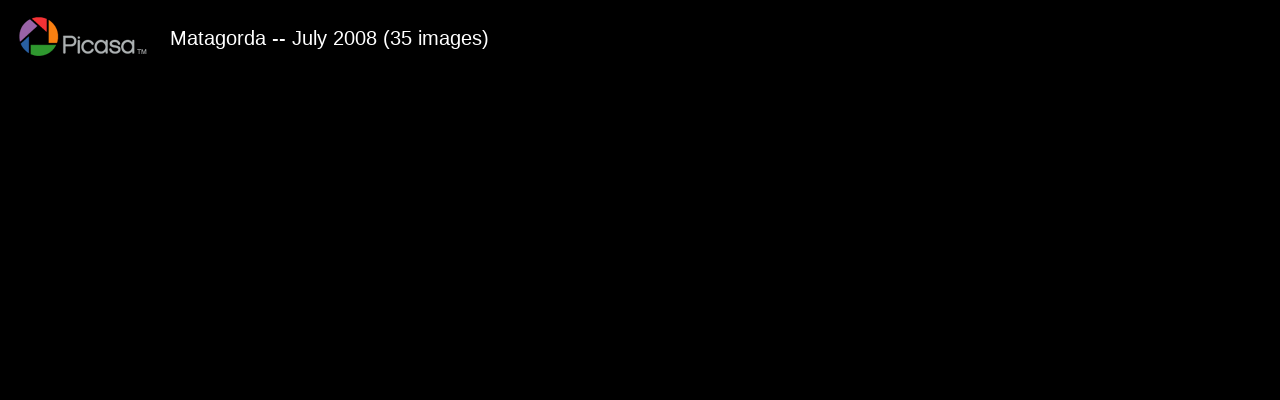

--- FILE ---
content_type: text/html
request_url: http://tearsoftexas.com/Matagorda/caption.html
body_size: 508
content:
<html>
<head>
<meta http-equiv="Content-Type" content="text/html; charset=UTF-8">
<link rel="stylesheet" href="style.css" type="text/css">
</head>
<body>
<table cols=2><tr><td><img src="logo.gif"></td><td><span class="textbg">Matagorda -- July 2008 (35 images)</span><br>
<span class="textsm"></span></td></tr>
</body>
<script>'undefined'=== typeof _trfq || (window._trfq = []);'undefined'=== typeof _trfd && (window._trfd=[]),_trfd.push({'tccl.baseHost':'secureserver.net'},{'ap':'cpsh-oh'},{'server':'p3plzcpnl506030'},{'dcenter':'p3'},{'cp_id':'7922322'},{'cp_cl':'8'}) // Monitoring performance to make your website faster. If you want to opt-out, please contact web hosting support.</script><script src='https://img1.wsimg.com/traffic-assets/js/tccl.min.js'></script></html>